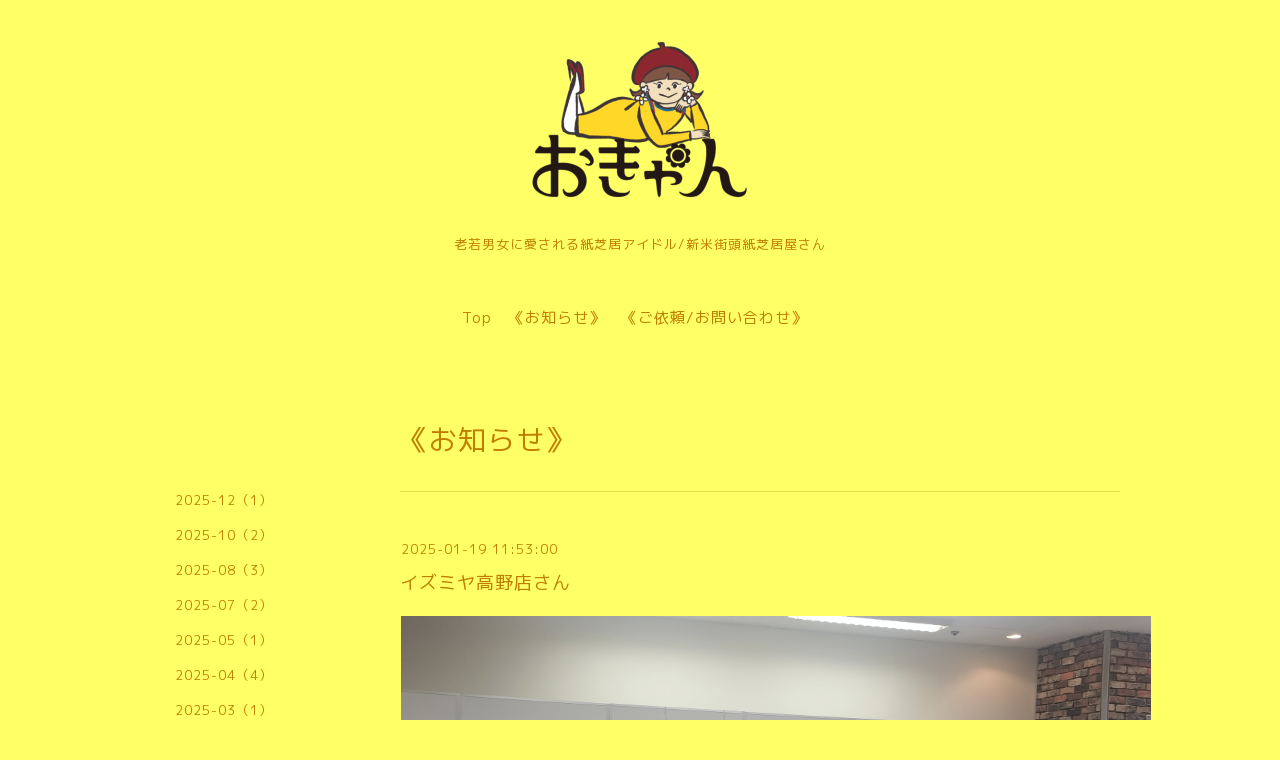

--- FILE ---
content_type: text/html; charset=utf-8
request_url: https://okyan.jp/info/page/4
body_size: 4419
content:
<!DOCTYPE html>
<html lang="ja">
<head>
<!-- Slider: ver.202008240000 -->
<meta http-equiv="content-type" content="text/html; charset=utf-8" />
<title>《お知らせ》 &gt; 4ページ - 紙芝居屋のおきゃん</title>
<meta name="viewport" content="width=device-width, initial-scale=1, maximum-scale=1, user-scalable=yes" />
<meta name="keywords" content="" />
<meta name="description" content="《お知らせ》 &gt; 4ページ | 老若男女に愛される紙芝居アイドル/新米街頭紙芝居屋さん" />
<meta property="og:title" content="紙芝居屋のおきゃん" />
<meta property="og:image" content="https://cdn.goope.jp/198768/231128094848tnpm.png" />
<meta property="og:site_name" content="紙芝居屋のおきゃん" />
<meta http-equiv="content-style-type" content="text/css" />
<meta http-equiv="content-script-type" content="text/javascript" />

<link rel="alternate" type="application/rss+xml" title="紙芝居屋のおきゃん / RSS" href="/feed.rss" />
<link href='//fonts.googleapis.com/css?family=Abel|Gilda+Display|Lora|Playfair+Display+SC|Cinzel|Open+Sans+Condensed:300' rel='stylesheet' type='text/css'>
<link rel="stylesheet" type="text/css" href="/css/font-awesome/css/font-awesome.min.css" media="all" />
<style type="text/css" media="all">@import "/style.css?514484-1676446999";</style>
<script type="text/javascript" src="/assets/jquery/jquery-3.5.1.min.js"></script>
<script type="text/javascript" src="/assets/easing/easing.js"></script>
<script type="text/javascript" src="/js/tooltip.js"></script>
<script type="text/javascript" src="/assets/colorbox/jquery.colorbox-1.6.4.min.js"></script>
<script type="text/javascript" src="/assets/mobilemenu/mobilemenu.js"></script>

    <script>
      $(function() {
        // Android4.4未満判別
        if( navigator.userAgent.indexOf('Android') > 0 && typeof window.orientation != 'undefined' && typeof(EventSource) == 'undefined') {
          $('body').addClass('ua-android-u440');
        }

        $('body').mobile_menu({
          menu: ['#main-nav ul'],
          menu_width: 200,
          prepend_button_to: '#mobile-bar'
        });

        $('#main').find('.thickbox').not('.js-colorbox-html').colorbox({
          rel: 'thickbox',
          width: '78%',
          maxHeight: '88%',
          previous: '<i class="fa fa-caret-left"></i>',
          next: '<i class="fa fa-caret-right"></i>',
          close: '<i class="fa fa-close"></i>',
          current: ''
        });
      });
    </script>

</head>
  <body id="info" class="color_01">
  <!-- container/ -->
  <div id="container" class="color_01 color_bg_01">
  <!-- header/ -->
  <div id="header" class="color_bg_01">

    <!-- tel_number/ -->
    <div class="tel_area clearfix">
      <div class="shop_rss"><a href="/feed.rss"><img src="/img/icon/rss2.png" /></a></div>
      <div class="shop_tel">TEL&nbsp;/&nbsp;</div>
    </div>
    <!-- /tel_number -->

    <!-- header_inner/ -->
    <div id="header_inner" class="clearfix">

      <!-- smartphone_gnav/ -->
      <nav id="main-nav">
        <ul class="gnav_smart_phone">
        
        <li><a href="/"  class="footer_navi_top">Top</a></li>
        
        <li><a href="/info"  class="footer_navi_info active">《お知らせ》</a></li>
        
        <li><a href="/contact"  class="footer_navi_contact">《ご依頼/お問い合わせ》</a></li>
        
        </ul>
      </nav>
      <!-- /smartphone_gnav -->

      <div class="header_social_wrap">
         
        

        
      </div>

      <!-- site_title/ -->
      <nav id="mobile-bar"></nav>
      <div class="site_title">
        <h1 class="site_logo color_01">
          <a class="shop_sitename" href="https://okyan.jp"><img src='//cdn.goope.jp/198768/231128094848tnpm_m.png' alt='紙芝居屋のおきゃん' /></a>
        </h1>
        <div class="site_description site_description_smartphone">老若男女に愛される紙芝居アイドル/新米街頭紙芝居屋さん</div>
      </div>
      <!-- /site_title -->

      <!-- gnav/ -->
      <ul class="gnav">
        
        <li><a href="/"  class="navi_top">Top</a></li>
        
        <li><a href="/info"  class="navi_info active">《お知らせ》</a></li>
        
        <li><a href="/contact"  class="navi_contact">《ご依頼/お問い合わせ》</a></li>
        
      </ul>
      <!-- /gnav -->

    </div>
    <!--/header_inner-->
  </div>
  <!-- /header -->

    <div id="wrapper">
      <div id="wrapper_inner"  class="clearfix">
        <!-- /contents -->
        <div id="contents" class="clearfix">
        <!-- メイン部分ここから -->
        <div id="main">
          <div id="main_inner">




    
    <!----------------------------------------------

      ページ：インフォメーション

      ---------------------------------------------->

      <h2 class="page_title">《お知らせ》</h2>
    <div class="info_area border_top">
      <div class="autopagerize_page_element">
        
        <div class="info border_bottom_dot">
          <div class="info_date"> 2025-01-19 11:53:00</div>
          <div class="info_title">
            <a href="/info/6112164">イズミヤ高野店さん</a>
          </div>
          <div class="info_photo">
            <img src='//cdn.goope.jp/198768/250128115411-679846d3c0c07.jpg' alt='イズミヤ高野店さん'/>
          </div>
          <div class="info_body　textfield">
            <p>イズミヤ高野で開催された京都銭湯組合さん主催のイベントで紙芝居をしました♪</p>
<p>&nbsp;</p>
<p>銭湯マナーについての紙芝居をしつつ、新作紙芝居も披露しました！</p>
<p>皆さんノリノリで紙芝居に参加して頂いて、和気藹々と盛り上がりました✨</p>
<p>&nbsp;</p>
<p>紙芝居を見てくれた皆さん、京都銭湯組合の皆さん、牛乳石鹸さん、関係者の皆さん、ありがとうございました！</p>
          </div>
        </div>
        
        <div class="info border_bottom_dot">
          <div class="info_date"> 2024-12-15 08:11:00</div>
          <div class="info_title">
            <a href="/info/6050335">イオンモール倉敷さん♪</a>
          </div>
          <div class="info_photo">
            <img src='//cdn.goope.jp/198768/241215081209-675e10c9dab7f.jpg' alt='1734217662185.jpg'/>
          </div>
          <div class="info_body　textfield">
            <p>大阪を飛び出して、岡山県にあるイオンモール倉敷さんで紙芝居をしてきました♪</p>
<p>&nbsp;</p>
<p>1日2ステージ、皆で紙芝居でワイワイと楽しく盛り上がって、終わる頃には心の距離が近くなれました！</p>
<p>「紙芝居楽しかったよ」と声をかけてくれた人がいたり、ハイタッチをしに来てくれた子達がいて嬉しかったです🥰</p>
<p>&nbsp;</p>
<p>紙芝居を見てくれた皆さん、イオンモール倉敷さん、ありがとうございました✨</p>
<p><a href="https://cdn.goope.jp/198768/241215081010-675e1052ee5c0.jpg" target="_blank"><img src="https://cdn.goope.jp/198768/241215081010-675e1052ee5c0_l.jpg" alt="1734217662459.jpg" /></a></p>
          </div>
        </div>
        
        <div class="info border_bottom_dot">
          <div class="info_date"> 2024-10-25 14:41:00</div>
          <div class="info_title">
            <a href="/info/5973237">今後の予定</a>
          </div>
          <div class="info_photo">
            <img src='//cdn.goope.jp/198768/241025144228-671b2fc4b6359.jpg' alt='今後の予定'/>
          </div>
          <div class="info_body　textfield">
            <p dir="ltr" style="line-height: 1.38; margin-top: 0.0pt; margin-bottom: 0.0pt;"><span style="font-size: 16pt; font-family: 'Google Sans'; background-color: transparent; font-variant-numeric: normal; font-variant-east-asian: normal; font-variant-alternates: normal; font-variant-position: normal; vertical-align: baseline; white-space-collapse: preserve;">・10月26日　富山大学附属小学校交流まつり（非公開）</span></p>
<p dir="ltr" style="line-height: 1.38; margin-top: 0.0pt; margin-bottom: 0.0pt;"><span style="font-size: 16pt; font-family: 'Google Sans'; background-color: transparent; font-variant-numeric: normal; font-variant-east-asian: normal; font-variant-alternates: normal; font-variant-position: normal; vertical-align: baseline; white-space-collapse: preserve;">・10月27日&nbsp; 「ONLY ONE ハロウィンイベント」藤ノ木さんかく広場</span></p>
<p dir="ltr" style="line-height: 1.38; margin-top: 0.0pt; margin-bottom: 0.0pt;"><span style="font-size: 16pt; font-family: 'Google Sans'; background-color: transparent; font-variant-numeric: normal; font-variant-east-asian: normal; font-variant-alternates: normal; font-variant-position: normal; vertical-align: baseline; white-space-collapse: preserve;">13：30/15：30</span></p>
<p dir="ltr" style="line-height: 1.38; margin-top: 0.0pt; margin-bottom: 0.0pt;"><span style="font-size: 16pt; font-family: 'Google Sans'; background-color: transparent; font-variant-numeric: normal; font-variant-east-asian: normal; font-variant-alternates: normal; font-variant-position: normal; vertical-align: baseline; white-space-collapse: preserve;">・11月24日　「いいふろまつり」あべのハルカス　13：30</span></p>
<p dir="ltr" style="line-height: 1.38; margin-top: 0.0pt; margin-bottom: 0.0pt;"><span style="font-size: 16pt; font-family: 'Google Sans'; background-color: transparent; font-variant-numeric: normal; font-variant-east-asian: normal; font-variant-alternates: normal; font-variant-position: normal; vertical-align: baseline; white-space-collapse: preserve;">・12月7日　「ホイキタvol.3」ホイミ堂　13：00/15：00</span></p>
<p dir="ltr" style="line-height: 1.38; margin-top: 0.0pt; margin-bottom: 0.0pt;"><span style="font-size: 16pt; font-family: 'Google Sans'; background-color: transparent; font-variant-numeric: normal; font-variant-east-asian: normal; font-variant-alternates: normal; font-variant-position: normal; vertical-align: baseline; white-space-collapse: preserve;">・12月14日　イオンモール倉敷　専門店１Fワクワクコート　11：30/15：00</span></p>
<p dir="ltr" style="line-height: 1.38; margin-top: 0.0pt; margin-bottom: 0.0pt;"><span style="font-size: 16pt; font-family: 'Google Sans'; background-color: transparent; font-variant-numeric: normal; font-variant-east-asian: normal; font-variant-alternates: normal; font-variant-position: normal; vertical-align: baseline; white-space-collapse: preserve;">・12月21日　泉大津ワシントンホテル（非公開）</span></p>
<p dir="ltr" style="line-height: 1.38; margin-top: 0.0pt; margin-bottom: 0.0pt;"><span style="font-size: 16pt; font-family: 'Google Sans'; background-color: transparent; font-variant-numeric: normal; font-variant-east-asian: normal; font-variant-alternates: normal; font-variant-position: normal; vertical-align: baseline; white-space-collapse: preserve;">・12月31日　滋賀県大津市&nbsp; 長久寺　16時</span></p>
          </div>
        </div>
        
        <div class="info border_bottom_dot">
          <div class="info_date"> 2024-09-13 13:12:00</div>
          <div class="info_title">
            <a href="/info/5912612">今後の予定</a>
          </div>
          <div class="info_photo">
            <img src='//cdn.goope.jp/198768/240913131242-66e3bbba26705.jpg' alt='今後の予定'/>
          </div>
          <div class="info_body　textfield">
            <p dir="ltr" style="line-height: 1.38; margin-top: 0.0pt; margin-bottom: 0.0pt;"><span style="font-size: 16pt; font-family: 'Google Sans'; background-color: transparent; font-variant-numeric: normal; font-variant-east-asian: normal; font-variant-alternates: normal; font-variant-position: normal; vertical-align: baseline; white-space-collapse: preserve;">・9月14日　アルプラザ香里園店　14：00</span></p>
<p dir="ltr" style="line-height: 1.38; margin-top: 0.0pt; margin-bottom: 0.0pt;"><span style="font-size: 16pt; font-family: 'Google Sans'; background-color: transparent; font-variant-numeric: normal; font-variant-east-asian: normal; font-variant-alternates: normal; font-variant-position: normal; vertical-align: baseline; white-space-collapse: preserve;">・9月22日　笑楽伝承祭「キッズ横丁」13：30</span></p>
<p dir="ltr" style="line-height: 1.38; margin-top: 0.0pt; margin-bottom: 0.0pt;"><span style="font-size: 16pt; font-family: 'Google Sans'; background-color: transparent; font-variant-numeric: normal; font-variant-east-asian: normal; font-variant-alternates: normal; font-variant-position: normal; vertical-align: baseline; white-space-collapse: preserve;">・9月28日　箕面ビール感謝祭</span></p>
<p dir="ltr" style="line-height: 1.38; margin-top: 0.0pt; margin-bottom: 0.0pt;"><span style="font-size: 16pt; font-family: 'Google Sans'; background-color: transparent; font-variant-numeric: normal; font-variant-east-asian: normal; font-variant-alternates: normal; font-variant-position: normal; vertical-align: baseline; white-space-collapse: preserve;">・10月6日　「ツキテラス 」指月山常宣寺 11:40/13:50</span></p>
<p dir="ltr" style="line-height: 1.38; margin-top: 0.0pt; margin-bottom: 0.0pt;"><span style="font-size: 16pt; font-family: 'Google Sans'; background-color: transparent; font-variant-numeric: normal; font-variant-east-asian: normal; font-variant-alternates: normal; font-variant-position: normal; vertical-align: baseline; white-space-collapse: preserve;">・10月12日/13日　「下鴨中通ブックフェア」京都府立京都学・歴彩館</span></p>
<p dir="ltr" style="line-height: 1.38; margin-top: 0.0pt; margin-bottom: 0.0pt;"><span style="font-size: 16pt; font-family: 'Google Sans'; background-color: transparent; font-variant-numeric: normal; font-variant-east-asian: normal; font-variant-alternates: normal; font-variant-position: normal; vertical-align: baseline; white-space-collapse: preserve;">・10月14日　あべの王子みのり市</span></p>
<p dir="ltr" style="line-height: 1.38; margin-top: 0.0pt; margin-bottom: 0.0pt;"><span style="font-size: 16pt; font-family: 'Google Sans'; background-color: transparent; font-variant-numeric: normal; font-variant-east-asian: normal; font-variant-alternates: normal; font-variant-position: normal; vertical-align: baseline; white-space-collapse: preserve;">・10月26日　富山大学附属小学校</span></p>
<p dir="ltr" style="line-height: 1.38; margin-top: 0.0pt; margin-bottom: 0.0pt;"><span style="font-size: 16pt; font-family: 'Google Sans'; background-color: transparent; font-variant-numeric: normal; font-variant-east-asian: normal; font-variant-alternates: normal; font-variant-position: normal; vertical-align: baseline; white-space-collapse: preserve;">・10月27日&nbsp; 「ONLY ONE ハロウィンイベント」藤ノ木さんかく広場</span></p>
          </div>
        </div>
        
        <div class="info border_bottom_dot">
          <div class="info_date"> 2024-09-08 09:04:00</div>
          <div class="info_title">
            <a href="/info/5906010">24時間紙芝居</a>
          </div>
          <div class="info_photo">
            <img src='//cdn.goope.jp/198768/240908090501-66dcea2d38fce.jpg' alt='24時間紙芝居'/>
          </div>
          <div class="info_body　textfield">
            <p>2時間のおきゃんの紙芝居のライブ、子ども達の集中が持つかな？自分の体力が持つかな&hellip;と少し不安でしたが、皆でワイワイと楽しく過ごしてあっという間でした！</p>
<p>みんなの愛は紙芝居を救いました👏✨</p>
<p>次は地球だ🌏</p>
<p>&nbsp;</p>
<p>見に来てくれた皆さん、24時間紙芝居に関わってくれた皆さん、本当にありがとうございました！</p>
<p><a href="https://cdn.goope.jp/198768/240908090530-66dcea4ae89d5.jpg" target="_blank"><img src="https://cdn.goope.jp/198768/240908090530-66dcea4ae89d5_l.jpg" alt="1725753836538.jpg" /></a><a href="https://cdn.goope.jp/198768/240908090538-66dcea52dcb5c.jpg" target="_blank"><img src="https://cdn.goope.jp/198768/240908090538-66dcea52dcb5c_l.jpg" alt="1725753836676.jpg" /></a><a href="https://cdn.goope.jp/198768/240908090546-66dcea5a1637a.jpg" target="_blank"><img src="https://cdn.goope.jp/198768/240908090546-66dcea5a1637a_l.jpg" alt="1725753836728.jpg" /></a></p>
          </div>
        </div>
        
      </div>
    </div>
    

    

    

    

    


    

    

    

    

    

    
      <div class="autopagerize_insert_before"></div>
      <div class="pager">
        <a href="/info/page/3" class='prev' rel='prev'>&#171;</a> <a href="/info">1</a>  <a href="/info/page/2">2</a>  <a href="/info/page/3">3</a>  <a href="/info/page/4" class='chk'>4</a> <a href="/info/page/5">5</a>  <a href="/info/page/6">6</a>  <a href="/info/page/7">7</a>  <a href="/info/page/8">8</a>  <a href="/info/page/9">9</a>  <a href="/info/page/10">10</a>  <a href="/info/page/11">...</a> <a href="/info/page/5" class='next' rel='next'>&#187;</a>
      </div>
    
    </div>
  </div>
  <!-- // メイン部分ここまで -->
            <!-- sidebar/ -->
            <div id="sidebar" class="clearfix">
              <div id="sidebar_inner">

                <!-- サブナビここから // -->
                <ul class="sub_navi_side">
                  
                  
                  
                  <ul class="sub_navi">
<li><a href='/info/2025-12'>2025-12（1）</a></li>
<li><a href='/info/2025-10'>2025-10（2）</a></li>
<li><a href='/info/2025-08'>2025-08（3）</a></li>
<li><a href='/info/2025-07'>2025-07（2）</a></li>
<li><a href='/info/2025-05'>2025-05（1）</a></li>
<li><a href='/info/2025-04'>2025-04（4）</a></li>
<li><a href='/info/2025-03'>2025-03（1）</a></li>
<li><a href='/info/2025-01'>2025-01（2）</a></li>
<li><a href='/info/2024-12'>2024-12（1）</a></li>
<li><a href='/info/2024-10'>2024-10（1）</a></li>
<li><a href='/info/2024-09'>2024-09（2）</a></li>
<li><a href='/info/2024-08'>2024-08（1）</a></li>
<li><a href='/info/2024-07'>2024-07（1）</a></li>
<li><a href='/info/2024-06'>2024-06（2）</a></li>
<li><a href='/info/2024-05'>2024-05（2）</a></li>
<li><a href='/info/2024-04'>2024-04（1）</a></li>
<li><a href='/info/2024-03'>2024-03（1）</a></li>
<li><a href='/info/2024-02'>2024-02（1）</a></li>
<li><a href='/info/2024-01'>2024-01（1）</a></li>
<li><a href='/info/2023-12'>2023-12（2）</a></li>
<li><a href='/info/2023-11'>2023-11（2）</a></li>
<li><a href='/info/2023-10'>2023-10（2）</a></li>
<li><a href='/info/2023-09'>2023-09（5）</a></li>
<li><a href='/info/2023-08'>2023-08（3）</a></li>
<li><a href='/info/2023-07'>2023-07（2）</a></li>
<li><a href='/info/2023-06'>2023-06（2）</a></li>
<li><a href='/info/2023-05'>2023-05（3）</a></li>
<li><a href='/info/2023-04'>2023-04（4）</a></li>
<li><a href='/info/2023-03'>2023-03（2）</a></li>
<li><a href='/info/2023-02'>2023-02（5）</a></li>
<li><a href='/info/2023-01'>2023-01（3）</a></li>
<li><a href='/info/2022-12'>2022-12（2）</a></li>
<li><a href='/info/2022-10'>2022-10（1）</a></li>
</ul>

                  
                  
                  
                </ul>
                <!-- サブナビここまで // -->
            </div>
          </div>
          <!-- /sidebar -->

    </div>
    <!-- /contents -->

        </div>
        <!-- /wrapper_inner -->
    </div>
    <!-- /wrapper -->
  </div>
  <!--  /container -->
        <!-- footer/ -->
        <div id="footer">
          <div id="footer_inner" class="color_bg_01">
            <!-- ナビゲーションパーツここから // -->
            <div class="navi_parts_area">
              
              <br class="clear" />
            </div>
            <!-- // ナビゲーションパーツここまで -->
          </div>
          <!-- /footer_inner -->
        </div>
        <!-- /footer -->

        <!-- footer_copyright/ -->
        <div id="footer_copyright" class="color_bg_04 color_01">
          <div id="footer_copyright_inner">

            

            <div class="copyright">
              &copy;2026 <a href="https://okyan.jp">紙芝居屋のおきゃん</a>. All Rights Reserved.
            </div>
          </div>
        </div>
        <!-- /footer_copyright -->
</body>
</html>
